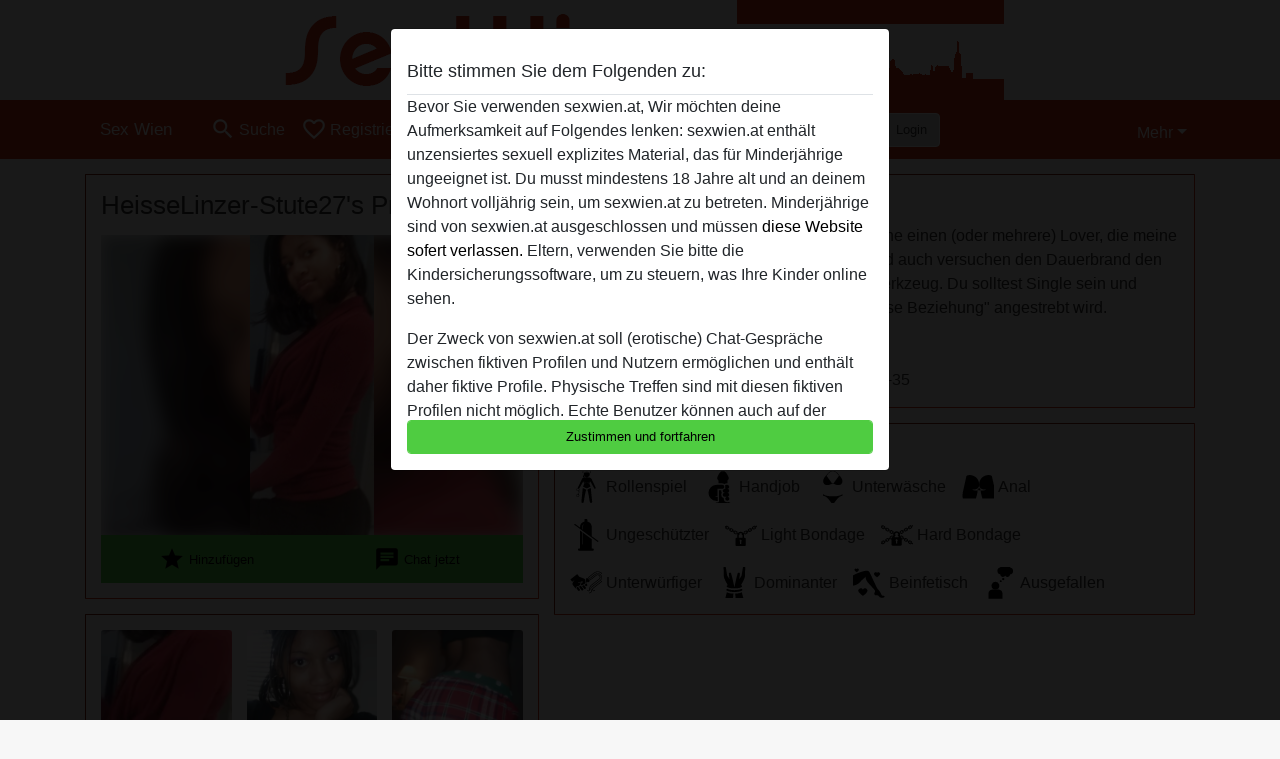

--- FILE ---
content_type: text/html; charset=UTF-8
request_url: https://sexwien.at/%C3%96sterreich/wien/3428376-29-heisselinzer-stute27
body_size: 8048
content:
<!DOCTYPE html><html lang="de"><head><meta http-equiv="Content-Type" content="text/html; charset=utf-8" /><meta name="language" content="de" /><meta name="viewport" content="width=device-width, initial-scale=1, maximum-scale=5"><meta name="apple-mobile-web-app-capable" content="yes" /><meta name="mobile-web-app-capable" content="yes"><meta name="robots" content="noindex, follow" /><link rel="icon" href="/media/12-2favicon-32x32.png" type="image/x-icon" /><link rel="shortcut icon" href="/media/12-2favicon-32x32.png" type="image/x-icon" /><meta name="title" content="HeisseLinzer-Stute27 from Wien,Österreich - SexWien.at" /><meta name="description" content="Ich bin die Robertá und immer feurig. Ich suche einen (oder mehrere) Lover, die meine brennenden Öffnungen intensiv abkühlen und auch versuchen den Dauerbrand den es da gibt zu löschen mit dem passenden Werkzeug. Du solltest Single sein und keine weitere Frau haben, da eine "Gummilose Beziehung" angestrebt wird." /><meta name="csrf-param" content="_csrf"><meta name="csrf-token" content="v-2z2uvMKOonkcpdgJBWIy5AR2yCsE5PUh6wMtkf5y34nPSYv7Rvmm_ZvxjSwR1JanEDP-vlDRg3R8ZWvmmEHQ=="><title>HeisseLinzer-Stute27 from Wien,Österreich - SexWien.at</title><script type="text/javascript">window.dataLayer = [[]];</script><!-- Global site tag (gtag.js) - Google Analytics --><script async src="https://www.googletagmanager.com/gtag/js?id=G-1L4C6Q2VQK"></script><script>
  window.dataLayer = window.dataLayer || [];
  function gtag(){dataLayer.push(arguments);}
  gtag('js', new Date());

  gtag('config', 'G-1L4C6Q2VQK');
</script><link href="/css/runtime/6405_5.1.3.1.min.css?v=1740622782" rel="stylesheet">
<link href="/css/bundle.min.css?v=1755867529" rel="stylesheet">
<link href="/css/sprite.css?v=1755867173" rel="stylesheet"></head><body class="d-flex flex-column min-vh-100"><div id="splash-modal" class="modal fade" tabindex="-1" aria-hidden="true"><div class="modal-dialog"><div class="modal-content"><div class="modal-body"><div class="modal-header" style="padding-left: 0; padding-bottom: 0.25rem;"><h5>Bitte stimmen Sie dem Folgenden zu:</h5></div><div class="overflow-scroll" style="height: 325px"><p>Bevor Sie verwenden sexwien.at, Wir möchten deine Aufmerksamkeit auf Folgendes lenken: sexwien.at enthält unzensiertes sexuell explizites Material, das für Minderjährige ungeeignet ist. Du musst mindestens 18 Jahre alt und an deinem Wohnort volljährig sein, um sexwien.at zu betreten. Minderjährige sind von sexwien.at ausgeschlossen und müssen <a href="https://google.com">diese Website sofert verlassen.</a> Eltern, verwenden Sie bitte die Kindersicherungssoftware, um zu steuern, was Ihre Kinder online sehen.</p><p>Der Zweck von sexwien.at soll (erotische) Chat-Gespräche zwischen fiktiven Profilen und Nutzern ermöglichen und enthält daher fiktive Profile. Physische Treffen sind mit diesen fiktiven Profilen nicht möglich. Echte Benutzer können auch auf der Website gefunden werden. Weitere Informationen zum Erkennen von fiktiven Profilen findest du in den <a href="/site/page?view=faq">FAQ</a>.</p><p>Du erklärt, dass die folgenden Tatsachen zutreffend sind:
  <ul><li>Ich bin mindestens 18 Jahre alt und an meinem Wohnort volljährig.</li><li>Ich werde kein Material von sexwien.at weitergeben.</li><li>Ich werde Minderjährigen keinen Zugang zu sexwien.at oder darin enthaltenen Materialien gestatten.</li><li>Jegliches Material, das ich von sexwien.at ansehe oder herunterlade, ist für meinen persönlichen Gebrauch und ich werde es keinem Minderjährigen zeigen.</li><li>Ich wurde von den Lieferanten dieses Materials nicht kontaktiert und entscheide mich bereitwillig, es anzuzeigen oder herunterzuladen.</li><li>Ich erkenne an, dass sexwien.at Fantasieprofile umfasst, die von der Website erstellt und betrieben werden und mit mir zu Werbe- und anderen Zwecken kommunizieren können.</li><li>Ich erkenne an, dass Personen, die auf Fotos auf der Zielseite oder in Fantasieprofilen erscheinen, möglicherweise keine tatsächlichen Mitglieder von sexwien.at sind und dass bestimmte Daten nur zu Illustrationszwecken bereitgestellt werden.</li><li>Ich erkenne an, dass sexwien.at nicht nach dem Hintergrund seiner Mitglieder fragt und die Website nicht anderweitig versucht, die Richtigkeit der Aussagen ihrer Mitglieder zu überprüfen.</li></ul></p></div><button class="btn btn-primary form-control" data-bs-dismiss="modal">Zustimmen und fortfahren</button></div></div></div></div><div class="modal-backdrop pre show"></div><div id="header-img"></div><header class="navbar sticky-top navbar-expand-md header-image navbar-default navbar-dark" data-context="navigation"><nav class="container-lg"><button class="navbar-toggler" type="button" data-bs-toggle="collapse" data-bs-target="#navbarSupportedContent" aria-controls="navbarSupportedContent" aria-expanded="false" aria-label="Toggle navigation"
        onclick="$('.navbar-collapse#navbarUser').collapse('hide');"
        ><span class="navbar-toggler-icon"></span></button><a href="/" class="navbar-brand me-auto"><span id="logo-img">Sex Wien</span></a><div class="collapse navbar-collapse w-100" id="navbarSupportedContent"><form id="login-mobile-form" class="d-md-none" action="/user/credentials/form" method="post" style="text-align: right;"><input type="hidden" name="_csrf" value="v-2z2uvMKOonkcpdgJBWIy5AR2yCsE5PUh6wMtkf5y34nPSYv7Rvmm_ZvxjSwR1JanEDP-vlDRg3R8ZWvmmEHQ=="><div class="field-loginform-email required" data-context="input-fields"><input type="email" id="loginform-email" class="form-control" name="LoginForm[email]" placeholder="E-Mail" required autocomplete="username" aria-required="true"></div><div class="field-loginform-password required" data-context="input-fields"><input type="password" id="loginform-password" class="form-control" name="LoginForm[password]" placeholder="Passwort" required autocomplete="current-password" aria-required="true"></div><div class="field-loginform-submit"><button type="submit" class="btn btn-login form-control" name="login-button" data-context="btn-login">Login</button></div></form><ul id="main-nav" class="navbar-nav nav"><li class="nav-item" aria-label="Toggle search" onclick="$(&#039;.navbar-collapse#navbarSupportedContent,.navbar-collapse#navbarUser&#039;).collapse(&#039;hide&#039;); var myCollapse = document.getElementById(&#039;navSearch&#039;);
            myCollapse &amp;&amp; bootstrap.Collapse.getOrCreateInstance(myCollapse).toggle(); var searchBox = document.getElementById(&#039;search-box&#039;); searchBox &amp;&amp; bootstrap.Collapse.getOrCreateInstance(searchBox).toggle();"><a class="nav-link" href="#"><i class="material-icons">search</i><span>Suche</span></a></li><li class="nav-item"><a class="nav-link" href="/registrieren"><i class="material-icons">favorite_border</i><span>Registrieren</span></a></li><li class="d-none d-md-block d-lg-none nav-item"><a class="nav-link" href="/user/credentials/form"><i class="material-icons">login</i><span>Login</span></a></li><li class="d-md-none nav-item"><a class="nav-link" href="/user/credentials/request-reset"><i class="material-icons">vpn_key</i><span>Passwort vergessen</span></a></li><li class="d-md-none nav-item"><a class="nav-link" href="/contact"><i class="material-icons">contact_mail</i><span>Kontaktiere uns</span></a></li></ul><form id="login-form-desktop" class="ms-auto d-none d-lg-flex" action="/user/credentials/form" method="post" style="text-align: right;"><input type="hidden" name="_csrf" value="v-2z2uvMKOonkcpdgJBWIy5AR2yCsE5PUh6wMtkf5y34nPSYv7Rvmm_ZvxjSwR1JanEDP-vlDRg3R8ZWvmmEHQ=="><div class="field-loginform-desktop-email required" data-context="input-fields"><input type="email" id="loginform-desktop-email" class="form-control" name="LoginForm[email]" placeholder="E-Mail" required autocomplete="username" aria-required="true"></div><div class="field-loginform-desktop-password required" data-context="input-fields"><input type="password" id="loginform-desktop-password" class="form-control" name="LoginForm[password]" placeholder="Passwort" required autocomplete="current-password" aria-required="true"></div><button type="submit" class="btn btn-login btn-block" name="login-button" data-context="btn-login">Login</button></form><ul id="w0" class="navbar-nav ms-auto nav"><li class="dropdown nav-item"><a id="navbarDropdownGuests" class="dropdown-toggle nav-link dropdown-toggle nav-link" href="#" role="button" data-toggle="dropstart" aria-expanded="false" aria-haspopup="true" data-bs-toggle="dropdown" aria-expanded="false">Mehr</a><div id="w1" class="dropdown-menu-end dropdown-menu"><a class="dropdown-item" href="/user/credentials/form"><i class="material-icons">login</i> Login</a><a class="dropdown-item" href="/user/credentials/request-reset"><i class="material-icons">vpn_key</i>  Passwort vergessen</a><a class="dropdown-item" href="/contact"><i class="material-icons">contact_mail</i> Kontaktiere uns</a></div></li></ul></div></nav></header><div class="stick-to-nav"><div class="container-lg collapse" id="navSearch"><div class="box mb-0 mt-2"><form id="nav-search" action="/suchergebnisse" method="GET" role="form"><div class="row"><div class="form-group col-lg-6 form-check mt-2 field-search-genders"><label class="form-label">Wen möchtest du finden?</label><input type="hidden" name="Search[genders]" value=""><div id="search-genders"><input type="checkbox" id="i0" class="btn-check" name="Search[genders][]" value="male"><label class="btn btn-outline-secondary" for="i0">Mann</label><input type="checkbox" id="i1" class="btn-check" name="Search[genders][]" value="female" checked><label class="btn btn-outline-secondary" for="i1">Frau</label><input type="checkbox" id="i2" class="btn-check" name="Search[genders][]" value="couple"><label class="btn btn-outline-secondary" for="i2">Paar</label><input type="checkbox" id="i3" class="btn-check" name="Search[genders][]" value="shemale"><label class="btn btn-outline-secondary" for="i3">Shemale</label><div class="invalid-feedback"></div></div><div class="invalid-feedback"></div></div><div class="form-group col-lg-6 form-check mt-2 field-search-agegroups"><label class="form-label">Welches Alter?</label><input type="hidden" name="Search[agegroups]" value=""><div id="search-agegroups"><input type="checkbox" id="i4" class="btn-check" name="Search[agegroups][]" value="18-25"><label class="btn btn-outline-secondary" for="i4">18-25</label><input type="checkbox" id="i5" class="btn-check" name="Search[agegroups][]" value="26-35"><label class="btn btn-outline-secondary" for="i5">26-35</label><input type="checkbox" id="i6" class="btn-check" name="Search[agegroups][]" value="36-54"><label class="btn btn-outline-secondary" for="i6">36-54</label><input type="checkbox" id="i7" class="btn-check" name="Search[agegroups][]" value="55+"><label class="btn btn-outline-secondary" for="i7">55+</label><div class="invalid-feedback"></div></div><div class="invalid-feedback"></div></div></div><div class="row mb-3"><div class="col-6 form-group field-nav-search-province"><label class="form-label" for="nav-search-province">in welchem Bundesland?</label><select id="nav-search-province" class="form-select" name="Search[province]"><option value="">Alle</option><option value="AT">Österreich</option><optgroup label="Österreich"><option value="AT-1">Burgenland</option><option value="AT-2">Kärnten</option><option value="AT-3">Niederösterreich</option><option value="AT-4">Oberösterreich</option><option value="AT-5">Salzburg</option><option value="AT-6">Steiermark</option><option value="AT-7">Tirol</option><option value="AT-8">Vorarlberg</option><option value="AT-9">Wien</option></optgroup></select><div class="invalid-feedback"></div></div><div class="col-6 form-group field-nav-search-town"><label class="form-label" for="nav-search-town">Welche Stadt?</label><select id="nav-search-town" class="form-select" name="Search[town]"><option value="">Alle</option><option value="Aalsmeer">Aalsmeer</option><option value="Alkmaar">Alkmaar</option><option value="Amstelveen">Amstelveen</option><option value="Amsterdam">Amsterdam</option><option value="Anna Paulowna">Anna Paulowna</option><option value="Badhoevendorp">Badhoevendorp</option><option value="Bergen">Bergen</option><option value="Beverwijk">Beverwijk</option><option value="Blaricum">Blaricum</option><option value="Bloemendaal">Bloemendaal</option><option value="Bussum">Bussum</option><option value="Castricum">Castricum</option><option value="Den Helder">Den Helder</option><option value="Diemen">Diemen</option><option value="Edam">Edam</option><option value="Enkhuizen">Enkhuizen</option><option value="Haarlem">Haarlem</option><option value="Heemskerk">Heemskerk</option><option value="Heemstede">Heemstede</option><option value="Heerhugowaard">Heerhugowaard</option><option value="Heiloo">Heiloo</option><option value="Hilversum">Hilversum</option><option value="Hoofddorp">Hoofddorp</option><option value="Hoorn">Hoorn</option><option value="Huizen">Huizen</option><option value="Julianadorp">Julianadorp</option><option value="Landsmeer">Landsmeer</option><option value="Langedijk">Langedijk</option><option value="Laren">Laren</option><option value="Medemblik">Medemblik</option><option value="Middenbeemster">Middenbeemster</option><option value="Monnickendam">Monnickendam</option><option value="Naarden">Naarden</option><option value="Nieuw-Vennep">Nieuw-Vennep</option><option value="Oostzaan">Oostzaan</option><option value="Opmeer">Opmeer</option><option value="Ouderkerk aan de Amstel">Ouderkerk aan de Amstel</option><option value="Oudorp">Oudorp</option><option value="Purmerend">Purmerend</option><option value="Rozenburg">Rozenburg</option><option value="Schagen">Schagen</option><option value="Texel">Texel</option><option value="Uitgeest">Uitgeest</option><option value="Uithoorn">Uithoorn</option><option value="Velsen">Velsen</option><option value="Volendam">Volendam</option><option value="Weesp">Weesp</option><option value="Wormer">Wormer</option><option value="Zaanstad">Zaanstad</option><option value="Zandvoort">Zandvoort</option><option value="Zwanenburg">Zwanenburg</option></select><div class="invalid-feedback"></div></div></div><div class="row"><div class="col-lg-6"><div class="col-12 field-nav-search-online"><div class="form-check form-switch"><input type="hidden" name="Search[online]" value="0"><input type="checkbox" id="nav-search-online" class="form-check-input" name="Search[online]" value="1" role="switch"><label class="form-check-label" for="nav-search-online">Nur online?</label><div class="invalid-feedback"></div></div></div><div class="col-12 field-nav-search-picture-only"><div class="form-check form-switch"><input type="hidden" name="Search[pictureOnly]" value="0"><input type="checkbox" id="nav-search-picture-only" class="form-check-input" name="Search[pictureOnly]" value="1" role="switch"><label class="form-check-label" for="nav-search-picture-only">Nur Foto?</label><div class="invalid-feedback"></div></div></div></div><div class="col-lg-6 field-nav-search-nickname"><label class="form-label" for="nav-search-nickname">Oder nach Benutzername suchen</label><input type="text" id="nav-search-nickname" class="form-control" name="Search[nickname]"><div class="invalid-feedback"></div></div></div><button type="submit" class="form-control btn btn-lg btn-primary mt-3" data-context="btn-primary"><i class="material-icons">search</i> Jetzt finden!</button></form></div></div></div><main class="container-lg" id="wrap"><div class="pswp-gallery d-none" id="profile_pictures"><a href="#" data-pswp-src="https://sexwien.at/pictures/1920/HeisseLinzer-Stute27-90925.jpg" data-pswp-width="548" data-pswp-height="1322"></a><a href="#" data-pswp-src="https://sexwien.at/pictures/1920/HeisseLinzer-Stute27-38804.jpg" data-pswp-width="1365" data-pswp-height="1504"></a><a href="#" data-pswp-src="https://sexwien.at/pictures/1920/HeisseLinzer-Stute27-98066.jpg" data-pswp-width="1404" data-pswp-height="1699"></a><a href="#" data-pswp-src="https://sexwien.at/pictures/1920/HeisseLinzer-Stute27-59593.jpg" data-pswp-width="1315" data-pswp-height="1866"></a><a href="#" data-pswp-src="https://sexwien.at/pictures/1920/HeisseLinzer-Stute27-16712.jpg" data-pswp-width="1279" data-pswp-height="1918"></a><a href="#" data-pswp-src="https://sexwien.at/pictures/1920/HeisseLinzer-Stute27-37293.jpg" data-pswp-width="1067" data-pswp-height="1525"></a></div><script type="module">import PhotoSwipeLightbox from '/plugins/photoswipe/photoswipe-lightbox.esm.min.js';
                const profile_pictures_items = [{"id":2106811,"src":"https://sexwien.at/pictures/1920/HeisseLinzer-Stute27-90925.jpg","w":548,"h":1322},{"id":2106812,"src":"https://sexwien.at/pictures/1920/HeisseLinzer-Stute27-38804.jpg","w":1365,"h":1504},{"id":2106813,"src":"https://sexwien.at/pictures/1920/HeisseLinzer-Stute27-98066.jpg","w":1404,"h":1699},{"id":2106814,"src":"https://sexwien.at/pictures/1920/HeisseLinzer-Stute27-59593.jpg","w":1315,"h":1866},{"id":2106815,"src":"https://sexwien.at/pictures/1920/HeisseLinzer-Stute27-16712.jpg","w":1279,"h":1918},{"id":2106816,"src":"https://sexwien.at/pictures/1920/HeisseLinzer-Stute27-37293.jpg","w":1067,"h":1525}];
                const PhotoSwipe_profile_pictures = new PhotoSwipeLightbox({
                    gallery: '#profile_pictures',
                    children: 'a',
                    pswpModule: () => import('/plugins/photoswipe/photoswipe.esm.min.js')
                });
                PhotoSwipe_profile_pictures.init();
                ready(function(){
                    $('.profile_pictures a[data-index]').on('click',function(){
                        PhotoSwipe_profile_pictures.loadAndOpen(+$(this).attr('data-index'));
                        return false;
                    });
                    $('.profile_pictures a[data-id]').on('click',function(){
                        var id = parseInt(+$(this).attr('data-id'),10);
                        var index = 0;
                        for(var item of profile_pictures_items){
                            if(item.id === id){
                            break;
                            }
                            index++;
                        }
                        PhotoSwipe_profile_pictures.loadAndOpen(index);
                        return false;
                    });
                });
              </script><div class="row"><div class="col-md-5"><div id="chat-header" class="profile_pictures box"><h1 class="gutter">HeisseLinzer-Stute27's Profil</h1><div id="chat-header-image"><a class="blurredBg" data-index="0"><img src="https://sexwien.at/pictures/1920/HeisseLinzer-Stute27-90925.jpg" alt=""></a><a class="blurredFg" data-index="0"><img src="https://sexwien.at/pictures/1920/HeisseLinzer-Stute27-90925.jpg" alt=""></a><div class="buttons d-flex"><a id="favorite-link" href="/user/favorite/add?id=3428376" rel="nofollow"><button id="mutate-favorite" class="btn btn-primary"><i class="material-icons">star</i> Hinzufügen</button></a><a id="chat-link" href="/chat/conversation/v2?uid=3428376" rel="nofollow"><button id="chat" class="btn btn-primary"><i class="material-icons">chat</i> Chat jetzt</button></a></div></div></div><div id="profile_pictures" class="profile_pictures box"><div id="w0" class="thumbnails row"><div class="col-md-4 col-6"><a class="has-thumbnail" href="https://sexwien.at/pictures/1920/HeisseLinzer-Stute27-90925.jpg" alt="HeisseLinzer-Stute27 aus Wien,Österreich" data-context="images" data-index="0" data-picture-id="2106811"><picture class="thumbnail"><source type="image/webp" srcset="https://sexwien.at/pictures/360/HeisseLinzer-Stute27-90925.webp"><source type="image/jpeg" srcset="https://sexwien.at/pictures/360/HeisseLinzer-Stute27-90925.jpg"><img src="https://sexwien.at/pictures/1920/HeisseLinzer-Stute27-90925.jpg" alt="HeisseLinzer-Stute27 aus Wien,Österreich" loading="lazy"></picture></a></div><div class="col-md-4 col-6"><a class="has-thumbnail" href="https://sexwien.at/pictures/1920/HeisseLinzer-Stute27-38804.jpg" alt="HeisseLinzer-Stute27 aus Wien,Österreich" data-context="images" data-index="1" data-picture-id="2106812"><picture class="thumbnail"><source type="image/webp" srcset="https://sexwien.at/pictures/360/HeisseLinzer-Stute27-38804.webp"><source type="image/jpeg" srcset="https://sexwien.at/pictures/360/HeisseLinzer-Stute27-38804.jpg"><img src="https://sexwien.at/pictures/1920/HeisseLinzer-Stute27-38804.jpg" alt="HeisseLinzer-Stute27 aus Wien,Österreich" loading="lazy"></picture></a></div><div class="col-md-4 col-6"><a class="has-thumbnail" href="https://sexwien.at/pictures/1920/HeisseLinzer-Stute27-98066.jpg" alt="HeisseLinzer-Stute27 aus Wien,Österreich" data-context="images" data-index="2" data-picture-id="2106813"><picture class="thumbnail"><source type="image/webp" srcset="https://sexwien.at/pictures/360/HeisseLinzer-Stute27-98066.webp"><source type="image/jpeg" srcset="https://sexwien.at/pictures/360/HeisseLinzer-Stute27-98066.jpg"><img src="https://sexwien.at/pictures/1920/HeisseLinzer-Stute27-98066.jpg" alt="HeisseLinzer-Stute27 aus Wien,Österreich" loading="lazy"></picture></a></div><div class="col-md-4 col-6"><a class="has-thumbnail" href="https://sexwien.at/pictures/1920/HeisseLinzer-Stute27-59593.jpg" alt="HeisseLinzer-Stute27 aus Wien,Österreich" data-context="images" data-index="3" data-picture-id="2106814"><picture class="thumbnail"><source type="image/webp" srcset="https://sexwien.at/pictures/360/HeisseLinzer-Stute27-59593.webp"><source type="image/jpeg" srcset="https://sexwien.at/pictures/360/HeisseLinzer-Stute27-59593.jpg"><img src="https://sexwien.at/pictures/1920/HeisseLinzer-Stute27-59593.jpg" alt="HeisseLinzer-Stute27 aus Wien,Österreich" loading="lazy"></picture></a></div><div class="col-md-4 col-6"><a class="has-thumbnail" href="https://sexwien.at/pictures/1920/HeisseLinzer-Stute27-16712.jpg" alt="HeisseLinzer-Stute27 aus Wien,Österreich" data-context="images" data-index="4" data-picture-id="2106815"><picture class="thumbnail"><source type="image/webp" srcset="https://sexwien.at/pictures/360/HeisseLinzer-Stute27-16712.webp"><source type="image/jpeg" srcset="https://sexwien.at/pictures/360/HeisseLinzer-Stute27-16712.jpg"><img src="https://sexwien.at/pictures/1920/HeisseLinzer-Stute27-16712.jpg" alt="HeisseLinzer-Stute27 aus Wien,Österreich" loading="lazy"></picture></a></div><div class="col-md-4 col-6"><a class="has-thumbnail" href="https://sexwien.at/pictures/1920/HeisseLinzer-Stute27-37293.jpg" alt="HeisseLinzer-Stute27 aus Wien,Österreich" data-context="images" data-index="5" data-picture-id="2106816"><picture class="thumbnail"><source type="image/webp" srcset="https://sexwien.at/pictures/360/HeisseLinzer-Stute27-37293.webp"><source type="image/jpeg" srcset="https://sexwien.at/pictures/360/HeisseLinzer-Stute27-37293.jpg"><img src="https://sexwien.at/pictures/1920/HeisseLinzer-Stute27-37293.jpg" alt="HeisseLinzer-Stute27 aus Wien,Österreich" loading="lazy"></picture></a></div></div></div><div class="box"><table class="detail-view table table-borderless"><tr><th>Nickname:</th><td>
            HeisseLinzer-Stute27                    </td></tr><tr><th>Alter:</th><td>31</td></tr><tr><th>Land:</th><td>Österreich</td></tr><tr><th>Bundesland:</th><td>Wien</td></tr><tr><th>Geschlecht:</th><td>Frau</td></tr><tr><th>Sexualität:</th><td>Hetero</td></tr><tr><th>Beziehung:</th><td>Single</td></tr><tr><th>Haarfarbe:</th><td>Dunkelhäutig</td></tr><tr><th>Größe:</th><td>168 cm
                            </td></tr><tr><th>Rasiert:</th><td>Gestutzt</td></tr></table></div></div><div class="col-md-7"><div class="box" data-context="profile-description"><h4><i class="material-icons">person_pin</i> Beschreibung</h4>
    Ich bin die Robertá und immer feurig. Ich suche einen (oder mehrere) Lover, die meine brennenden Öffnungen intensiv abkühlen und auch versuchen den Dauerbrand den es da gibt zu löschen mit dem passenden Werkzeug. Du solltest Single sein und keine weitere Frau haben, da eine "Gummilose Beziehung" angestrebt wird.<h4 class="mt-3">Sucht nach</h4>
Mann, Shemale, Hetero, Bisexuell, 18-25, 26-35</div><div class="box" data-context="profile-tags"><h4>Tags</h4><div class="d-flex flex-wrap mb-n3 justify-content-md-start justify-content-center"><div class="d-flex align-items-center me-3 mb-3"><span class="me-1 svg svg-dim-32 svg-7"></span> Rollenspiel</div><div class="d-flex align-items-center me-3 mb-3"><span class="me-1 svg svg-dim-32 svg-13"></span> Handjob</div><div class="d-flex align-items-center me-3 mb-3"><span class="me-1 svg svg-dim-32 svg-20"></span> Unterwäsche</div><div class="d-flex align-items-center me-3 mb-3"><span class="me-1 svg svg-dim-32 svg-29"></span> Anal</div><div class="d-flex align-items-center me-3 mb-3"><span class="me-1 svg svg-dim-32 svg-31"></span> Ungeschützter</div><div class="d-flex align-items-center me-3 mb-3"><span class="me-1 svg svg-dim-32 svg-34"></span> Light Bondage</div><div class="d-flex align-items-center me-3 mb-3"><span class="me-1 svg svg-dim-32 svg-35"></span> Hard Bondage</div><div class="d-flex align-items-center me-3 mb-3"><span class="me-1 svg svg-dim-32 svg-39"></span> Unterwürfiger</div><div class="d-flex align-items-center me-3 mb-3"><span class="me-1 svg svg-dim-32 svg-41"></span> Dominanter</div><div class="d-flex align-items-center me-3 mb-3"><span class="me-1 svg svg-dim-32 svg-49"></span> Beinfetisch</div><div class="d-flex align-items-center me-3 mb-3"><span class="me-1 svg svg-dim-32 svg-56"></span> Ausgefallen</div></div></div></div></div></main><footer id="footer" class="footer mt-auto"><div class="container-lg" id="text"><div style="padding-top: 0.5rem"><a href="/">Sex Wien &copy; 2012 - 2026</a> |
            <a href="/site/page?view=abuse">Abuse</a> |
            <a href="/sitemap.xml">Sitemap</a> |
            <a href="/site/page?view=prices">Preise</a> |
            <a href="/site/page?view=faq">FAQ</a> |
            <a href="/privacy-policy">Privacy policy</a> |
            <a href="/terms-conditions">AGB</a> |
                        <a href="/contact">Contact</a>                          | <a href="/site/page?view=impressum">Impressum</a><div>Diese Website ist ein erotischer Chat-Dienst und verwendet fiktive Profile. Diese dienen rein der Unterhaltung, physische Termine sind nicht möglich. Du zahlst pro Nachricht. Du musst mindestens 18 Jahre alt sein, um diese Seite zu nutzen. Um dich den bestmöglichen Service bieten zu können, verarbeiten wir besondere personenbezogene Daten. Das Mindestalter für die Teilnahme beträgt 18 Jahre. Personen unter dem Mindestalter dürfen diesen Service nicht nutzen. Schützen Sie Minderjährige vor anstößigen Bildern online mit Software wie Cybersitter oder Netnanny.                    </div></div></div></footer><script>
            function ready(func){
                if(window.addEventListener){
                    window.addEventListener('load', func)
                }else{
                    window.attachEvent('onload', func)
                }
            }
        </script><script src="/js/bundle.js?v=1755867522" defer="defer"></script>
<script>
  ready(function(){
    var splash = new bootstrap.Modal(document.getElementById('splash-modal'), {
        keyboard: false,
        backdrop: 'static'
      });
      splash.show();
      $('#splash-modal button').on('click',function(){
        $('.modal-backdrop.pre').remove();
      });
  });

ready(function(){ $('#login-mobile-form').yiiActiveForm([{"id":"loginform-email","name":"email","container":".field-loginform-email","input":"#loginform-email","error":".invalid-feedback","validate":function (attribute, value, messages, deferred, $form) {yii.validation.required(value, messages, {"message":"Bitte gib deine E-Mail-Adresse ein"});}},{"id":"loginform-password","name":"password","container":".field-loginform-password","input":"#loginform-password","error":".invalid-feedback","validate":function (attribute, value, messages, deferred, $form) {yii.validation.required(value, messages, {"message":"Bitte gib dein Passwort ein"});}}], {"errorSummary":".alert.alert-danger","validateOnSubmit":false,"errorCssClass":"is-invalid","successCssClass":"is-valid","validationStateOn":"input"}); });
ready(function(){ $('#login-form-desktop').yiiActiveForm([{"id":"loginform-desktop-email","name":"email","container":".field-loginform-desktop-email","input":"#loginform-desktop-email","error":".invalid-feedback","validate":function (attribute, value, messages, deferred, $form) {yii.validation.required(value, messages, {"message":"Bitte gib deine E-Mail-Adresse ein"});}},{"id":"loginform-desktop-password","name":"password","container":".field-loginform-desktop-password","input":"#loginform-desktop-password","error":".invalid-feedback","validate":function (attribute, value, messages, deferred, $form) {yii.validation.required(value, messages, {"message":"Bitte gib dein Passwort ein"});}}], {"errorSummary":".alert.alert-danger","validateOnSubmit":false,"errorCssClass":"is-invalid","successCssClass":"is-valid","validationStateOn":"input"}); });
ready(function(){ jQuery('form#nav-search select#nav-search-province').townUpdate({"townSelector":"form#nav-search select#nav-search-town"});});
ready(function(){ $('#nav-search').yiiActiveForm([], {"errorSummary":".alert.alert-danger","errorCssClass":"is-invalid","successCssClass":"is-valid","validationStateOn":"input"}); });</script></body></html>